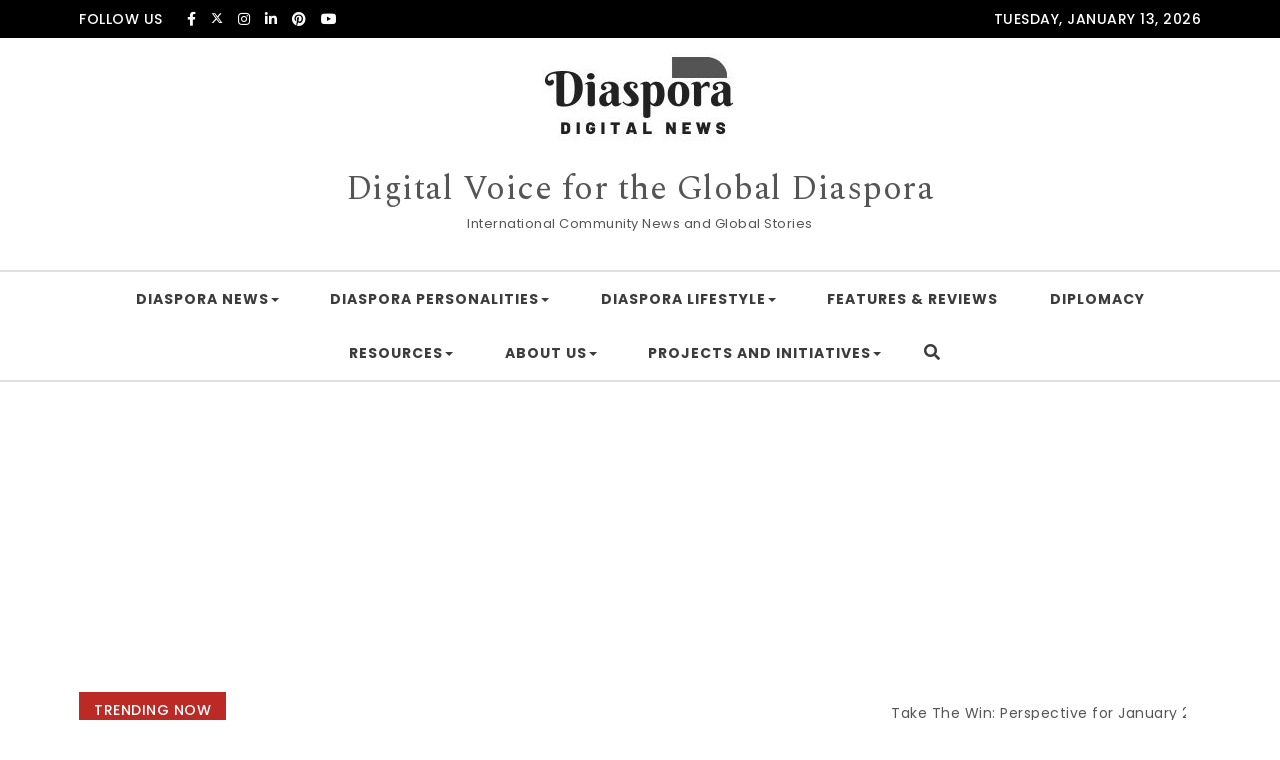

--- FILE ---
content_type: text/html; charset=UTF-8
request_url: https://diasporadigitalnews.com/tag/hospitality/
body_size: 21986
content:
<!DOCTYPE html>
<html lang="en">
<head>
<meta charset="UTF-8">
<meta name="viewport" content="width=device-width, initial-scale=1">
<link rel="profile" href="http://gmpg.org/xfn/11">
<meta name='robots' content='index, follow, max-image-preview:large, max-snippet:-1, max-video-preview:-1' />
	<style>img:is([sizes="auto" i], [sizes^="auto," i]) { contain-intrinsic-size: 3000px 1500px }</style>
	
	<!-- This site is optimized with the Yoast SEO plugin v26.7 - https://yoast.com/wordpress/plugins/seo/ -->
	<title>Hospitality Archives - Digital Voice for the Global Diaspora</title>
	<link rel="canonical" href="https://diasporadigitalnews.com/tag/hospitality/" />
	<meta property="og:locale" content="en_US" />
	<meta property="og:type" content="article" />
	<meta property="og:title" content="Hospitality Archives - Digital Voice for the Global Diaspora" />
	<meta property="og:url" content="https://diasporadigitalnews.com/tag/hospitality/" />
	<meta property="og:site_name" content="Digital Voice for the Global Diaspora" />
	<meta name="twitter:card" content="summary_large_image" />
	<meta name="twitter:site" content="@diaspora_news" />
	<script type="application/ld+json" class="yoast-schema-graph">{"@context":"https://schema.org","@graph":[{"@type":"CollectionPage","@id":"https://diasporadigitalnews.com/tag/hospitality/","url":"https://diasporadigitalnews.com/tag/hospitality/","name":"Hospitality Archives - Digital Voice for the Global Diaspora","isPartOf":{"@id":"https://diasporadigitalnews.com/#website"},"primaryImageOfPage":{"@id":"https://diasporadigitalnews.com/tag/hospitality/#primaryimage"},"image":{"@id":"https://diasporadigitalnews.com/tag/hospitality/#primaryimage"},"thumbnailUrl":"https://diasporadigitalnews.com/wp-content/uploads/2020/04/breakfast-801827_1280.jpg","breadcrumb":{"@id":"https://diasporadigitalnews.com/tag/hospitality/#breadcrumb"},"inLanguage":"en"},{"@type":"ImageObject","inLanguage":"en","@id":"https://diasporadigitalnews.com/tag/hospitality/#primaryimage","url":"https://diasporadigitalnews.com/wp-content/uploads/2020/04/breakfast-801827_1280.jpg","contentUrl":"https://diasporadigitalnews.com/wp-content/uploads/2020/04/breakfast-801827_1280.jpg","width":1280,"height":853},{"@type":"BreadcrumbList","@id":"https://diasporadigitalnews.com/tag/hospitality/#breadcrumb","itemListElement":[{"@type":"ListItem","position":1,"name":"Home","item":"https://diasporadigitalnews.com/"},{"@type":"ListItem","position":2,"name":"Hospitality"}]},{"@type":"WebSite","@id":"https://diasporadigitalnews.com/#website","url":"https://diasporadigitalnews.com/","name":"Digital Voice for the Global Diaspora","description":"International Community News and Global Stories","publisher":{"@id":"https://diasporadigitalnews.com/#organization"},"alternateName":"Diaspora Digital News","potentialAction":[{"@type":"SearchAction","target":{"@type":"EntryPoint","urlTemplate":"https://diasporadigitalnews.com/?s={search_term_string}"},"query-input":{"@type":"PropertyValueSpecification","valueRequired":true,"valueName":"search_term_string"}}],"inLanguage":"en"},{"@type":"Organization","@id":"https://diasporadigitalnews.com/#organization","name":"Digital Voice for the Global Diaspora","alternateName":"Diaspora Digital News","url":"https://diasporadigitalnews.com/","logo":{"@type":"ImageObject","inLanguage":"en","@id":"https://diasporadigitalnews.com/#/schema/logo/image/","url":"https://diasporadigitalnews.com/wp-content/uploads/2020/03/cropped-DDN-LOGO-SMALL1.jpg","contentUrl":"https://diasporadigitalnews.com/wp-content/uploads/2020/03/cropped-DDN-LOGO-SMALL1.jpg","width":213,"height":89,"caption":"Digital Voice for the Global Diaspora"},"image":{"@id":"https://diasporadigitalnews.com/#/schema/logo/image/"},"sameAs":["https://www.facebook.com/diasporadigitalnews","https://x.com/diaspora_news","https://www.instagram.com/diasporadigitalnews/","https://www.linkedin.com/company/diaspora-digital-news/","https://www.pinterest.com/diasporadigitalnews/","https://www.youtube.com/channel/UCWrldfCIlp6NCxPr1ZX7cRQ https://www.instagram.com/diasporadigitalnews/"]}]}</script>
	<!-- / Yoast SEO plugin. -->


<link rel='dns-prefetch' href='//fonts.googleapis.com' />
<link rel="alternate" type="application/rss+xml" title="Digital Voice for the Global Diaspora &raquo; Feed" href="https://diasporadigitalnews.com/feed/" />
<link rel="alternate" type="application/rss+xml" title="Digital Voice for the Global Diaspora &raquo; Comments Feed" href="https://diasporadigitalnews.com/comments/feed/" />
<link rel="alternate" type="application/rss+xml" title="Digital Voice for the Global Diaspora &raquo; Hospitality Tag Feed" href="https://diasporadigitalnews.com/tag/hospitality/feed/" />
		<!-- This site uses the Google Analytics by MonsterInsights plugin v9.11.1 - Using Analytics tracking - https://www.monsterinsights.com/ -->
							<script src="//www.googletagmanager.com/gtag/js?id=G-X3266J2DZT"  data-cfasync="false" data-wpfc-render="false" type="text/javascript" async></script>
			<script data-cfasync="false" data-wpfc-render="false" type="text/javascript">
				var mi_version = '9.11.1';
				var mi_track_user = true;
				var mi_no_track_reason = '';
								var MonsterInsightsDefaultLocations = {"page_location":"https:\/\/diasporadigitalnews.com\/tag\/hospitality\/","page_referrer":"https:\/\/diasporadigitalnews.com\/tag\/hospitality"};
								if ( typeof MonsterInsightsPrivacyGuardFilter === 'function' ) {
					var MonsterInsightsLocations = (typeof MonsterInsightsExcludeQuery === 'object') ? MonsterInsightsPrivacyGuardFilter( MonsterInsightsExcludeQuery ) : MonsterInsightsPrivacyGuardFilter( MonsterInsightsDefaultLocations );
				} else {
					var MonsterInsightsLocations = (typeof MonsterInsightsExcludeQuery === 'object') ? MonsterInsightsExcludeQuery : MonsterInsightsDefaultLocations;
				}

								var disableStrs = [
										'ga-disable-G-X3266J2DZT',
									];

				/* Function to detect opted out users */
				function __gtagTrackerIsOptedOut() {
					for (var index = 0; index < disableStrs.length; index++) {
						if (document.cookie.indexOf(disableStrs[index] + '=true') > -1) {
							return true;
						}
					}

					return false;
				}

				/* Disable tracking if the opt-out cookie exists. */
				if (__gtagTrackerIsOptedOut()) {
					for (var index = 0; index < disableStrs.length; index++) {
						window[disableStrs[index]] = true;
					}
				}

				/* Opt-out function */
				function __gtagTrackerOptout() {
					for (var index = 0; index < disableStrs.length; index++) {
						document.cookie = disableStrs[index] + '=true; expires=Thu, 31 Dec 2099 23:59:59 UTC; path=/';
						window[disableStrs[index]] = true;
					}
				}

				if ('undefined' === typeof gaOptout) {
					function gaOptout() {
						__gtagTrackerOptout();
					}
				}
								window.dataLayer = window.dataLayer || [];

				window.MonsterInsightsDualTracker = {
					helpers: {},
					trackers: {},
				};
				if (mi_track_user) {
					function __gtagDataLayer() {
						dataLayer.push(arguments);
					}

					function __gtagTracker(type, name, parameters) {
						if (!parameters) {
							parameters = {};
						}

						if (parameters.send_to) {
							__gtagDataLayer.apply(null, arguments);
							return;
						}

						if (type === 'event') {
														parameters.send_to = monsterinsights_frontend.v4_id;
							var hookName = name;
							if (typeof parameters['event_category'] !== 'undefined') {
								hookName = parameters['event_category'] + ':' + name;
							}

							if (typeof MonsterInsightsDualTracker.trackers[hookName] !== 'undefined') {
								MonsterInsightsDualTracker.trackers[hookName](parameters);
							} else {
								__gtagDataLayer('event', name, parameters);
							}
							
						} else {
							__gtagDataLayer.apply(null, arguments);
						}
					}

					__gtagTracker('js', new Date());
					__gtagTracker('set', {
						'developer_id.dZGIzZG': true,
											});
					if ( MonsterInsightsLocations.page_location ) {
						__gtagTracker('set', MonsterInsightsLocations);
					}
										__gtagTracker('config', 'G-X3266J2DZT', {"forceSSL":"true","link_attribution":"true"} );
										window.gtag = __gtagTracker;										(function () {
						/* https://developers.google.com/analytics/devguides/collection/analyticsjs/ */
						/* ga and __gaTracker compatibility shim. */
						var noopfn = function () {
							return null;
						};
						var newtracker = function () {
							return new Tracker();
						};
						var Tracker = function () {
							return null;
						};
						var p = Tracker.prototype;
						p.get = noopfn;
						p.set = noopfn;
						p.send = function () {
							var args = Array.prototype.slice.call(arguments);
							args.unshift('send');
							__gaTracker.apply(null, args);
						};
						var __gaTracker = function () {
							var len = arguments.length;
							if (len === 0) {
								return;
							}
							var f = arguments[len - 1];
							if (typeof f !== 'object' || f === null || typeof f.hitCallback !== 'function') {
								if ('send' === arguments[0]) {
									var hitConverted, hitObject = false, action;
									if ('event' === arguments[1]) {
										if ('undefined' !== typeof arguments[3]) {
											hitObject = {
												'eventAction': arguments[3],
												'eventCategory': arguments[2],
												'eventLabel': arguments[4],
												'value': arguments[5] ? arguments[5] : 1,
											}
										}
									}
									if ('pageview' === arguments[1]) {
										if ('undefined' !== typeof arguments[2]) {
											hitObject = {
												'eventAction': 'page_view',
												'page_path': arguments[2],
											}
										}
									}
									if (typeof arguments[2] === 'object') {
										hitObject = arguments[2];
									}
									if (typeof arguments[5] === 'object') {
										Object.assign(hitObject, arguments[5]);
									}
									if ('undefined' !== typeof arguments[1].hitType) {
										hitObject = arguments[1];
										if ('pageview' === hitObject.hitType) {
											hitObject.eventAction = 'page_view';
										}
									}
									if (hitObject) {
										action = 'timing' === arguments[1].hitType ? 'timing_complete' : hitObject.eventAction;
										hitConverted = mapArgs(hitObject);
										__gtagTracker('event', action, hitConverted);
									}
								}
								return;
							}

							function mapArgs(args) {
								var arg, hit = {};
								var gaMap = {
									'eventCategory': 'event_category',
									'eventAction': 'event_action',
									'eventLabel': 'event_label',
									'eventValue': 'event_value',
									'nonInteraction': 'non_interaction',
									'timingCategory': 'event_category',
									'timingVar': 'name',
									'timingValue': 'value',
									'timingLabel': 'event_label',
									'page': 'page_path',
									'location': 'page_location',
									'title': 'page_title',
									'referrer' : 'page_referrer',
								};
								for (arg in args) {
																		if (!(!args.hasOwnProperty(arg) || !gaMap.hasOwnProperty(arg))) {
										hit[gaMap[arg]] = args[arg];
									} else {
										hit[arg] = args[arg];
									}
								}
								return hit;
							}

							try {
								f.hitCallback();
							} catch (ex) {
							}
						};
						__gaTracker.create = newtracker;
						__gaTracker.getByName = newtracker;
						__gaTracker.getAll = function () {
							return [];
						};
						__gaTracker.remove = noopfn;
						__gaTracker.loaded = true;
						window['__gaTracker'] = __gaTracker;
					})();
									} else {
										console.log("");
					(function () {
						function __gtagTracker() {
							return null;
						}

						window['__gtagTracker'] = __gtagTracker;
						window['gtag'] = __gtagTracker;
					})();
									}
			</script>
							<!-- / Google Analytics by MonsterInsights -->
		<script type="text/javascript">
/* <![CDATA[ */
window._wpemojiSettings = {"baseUrl":"https:\/\/s.w.org\/images\/core\/emoji\/16.0.1\/72x72\/","ext":".png","svgUrl":"https:\/\/s.w.org\/images\/core\/emoji\/16.0.1\/svg\/","svgExt":".svg","source":{"concatemoji":"https:\/\/diasporadigitalnews.com\/wp-includes\/js\/wp-emoji-release.min.js?ver=6.8.3"}};
/*! This file is auto-generated */
!function(s,n){var o,i,e;function c(e){try{var t={supportTests:e,timestamp:(new Date).valueOf()};sessionStorage.setItem(o,JSON.stringify(t))}catch(e){}}function p(e,t,n){e.clearRect(0,0,e.canvas.width,e.canvas.height),e.fillText(t,0,0);var t=new Uint32Array(e.getImageData(0,0,e.canvas.width,e.canvas.height).data),a=(e.clearRect(0,0,e.canvas.width,e.canvas.height),e.fillText(n,0,0),new Uint32Array(e.getImageData(0,0,e.canvas.width,e.canvas.height).data));return t.every(function(e,t){return e===a[t]})}function u(e,t){e.clearRect(0,0,e.canvas.width,e.canvas.height),e.fillText(t,0,0);for(var n=e.getImageData(16,16,1,1),a=0;a<n.data.length;a++)if(0!==n.data[a])return!1;return!0}function f(e,t,n,a){switch(t){case"flag":return n(e,"\ud83c\udff3\ufe0f\u200d\u26a7\ufe0f","\ud83c\udff3\ufe0f\u200b\u26a7\ufe0f")?!1:!n(e,"\ud83c\udde8\ud83c\uddf6","\ud83c\udde8\u200b\ud83c\uddf6")&&!n(e,"\ud83c\udff4\udb40\udc67\udb40\udc62\udb40\udc65\udb40\udc6e\udb40\udc67\udb40\udc7f","\ud83c\udff4\u200b\udb40\udc67\u200b\udb40\udc62\u200b\udb40\udc65\u200b\udb40\udc6e\u200b\udb40\udc67\u200b\udb40\udc7f");case"emoji":return!a(e,"\ud83e\udedf")}return!1}function g(e,t,n,a){var r="undefined"!=typeof WorkerGlobalScope&&self instanceof WorkerGlobalScope?new OffscreenCanvas(300,150):s.createElement("canvas"),o=r.getContext("2d",{willReadFrequently:!0}),i=(o.textBaseline="top",o.font="600 32px Arial",{});return e.forEach(function(e){i[e]=t(o,e,n,a)}),i}function t(e){var t=s.createElement("script");t.src=e,t.defer=!0,s.head.appendChild(t)}"undefined"!=typeof Promise&&(o="wpEmojiSettingsSupports",i=["flag","emoji"],n.supports={everything:!0,everythingExceptFlag:!0},e=new Promise(function(e){s.addEventListener("DOMContentLoaded",e,{once:!0})}),new Promise(function(t){var n=function(){try{var e=JSON.parse(sessionStorage.getItem(o));if("object"==typeof e&&"number"==typeof e.timestamp&&(new Date).valueOf()<e.timestamp+604800&&"object"==typeof e.supportTests)return e.supportTests}catch(e){}return null}();if(!n){if("undefined"!=typeof Worker&&"undefined"!=typeof OffscreenCanvas&&"undefined"!=typeof URL&&URL.createObjectURL&&"undefined"!=typeof Blob)try{var e="postMessage("+g.toString()+"("+[JSON.stringify(i),f.toString(),p.toString(),u.toString()].join(",")+"));",a=new Blob([e],{type:"text/javascript"}),r=new Worker(URL.createObjectURL(a),{name:"wpTestEmojiSupports"});return void(r.onmessage=function(e){c(n=e.data),r.terminate(),t(n)})}catch(e){}c(n=g(i,f,p,u))}t(n)}).then(function(e){for(var t in e)n.supports[t]=e[t],n.supports.everything=n.supports.everything&&n.supports[t],"flag"!==t&&(n.supports.everythingExceptFlag=n.supports.everythingExceptFlag&&n.supports[t]);n.supports.everythingExceptFlag=n.supports.everythingExceptFlag&&!n.supports.flag,n.DOMReady=!1,n.readyCallback=function(){n.DOMReady=!0}}).then(function(){return e}).then(function(){var e;n.supports.everything||(n.readyCallback(),(e=n.source||{}).concatemoji?t(e.concatemoji):e.wpemoji&&e.twemoji&&(t(e.twemoji),t(e.wpemoji)))}))}((window,document),window._wpemojiSettings);
/* ]]> */
</script>

<style id='wp-emoji-styles-inline-css' type='text/css'>

	img.wp-smiley, img.emoji {
		display: inline !important;
		border: none !important;
		box-shadow: none !important;
		height: 1em !important;
		width: 1em !important;
		margin: 0 0.07em !important;
		vertical-align: -0.1em !important;
		background: none !important;
		padding: 0 !important;
	}
</style>
<link rel='stylesheet' id='wp-block-library-css' href='https://diasporadigitalnews.com/wp-includes/css/dist/block-library/style.min.css?ver=6.8.3' type='text/css' media='all' />
<style id='classic-theme-styles-inline-css' type='text/css'>
/*! This file is auto-generated */
.wp-block-button__link{color:#fff;background-color:#32373c;border-radius:9999px;box-shadow:none;text-decoration:none;padding:calc(.667em + 2px) calc(1.333em + 2px);font-size:1.125em}.wp-block-file__button{background:#32373c;color:#fff;text-decoration:none}
</style>
<style id='auto-amazon-links-unit-style-inline-css' type='text/css'>
.aal-gutenberg-preview{max-height:400px;overflow:auto}

</style>
<link rel='stylesheet' id='coblocks-frontend-css' href='https://diasporadigitalnews.com/wp-content/plugins/coblocks/dist/style-coblocks-1.css?ver=3.1.16' type='text/css' media='all' />
<link rel='stylesheet' id='coblocks-extensions-css' href='https://diasporadigitalnews.com/wp-content/plugins/coblocks/dist/style-coblocks-extensions.css?ver=3.1.16' type='text/css' media='all' />
<link rel='stylesheet' id='coblocks-animation-css' href='https://diasporadigitalnews.com/wp-content/plugins/coblocks/dist/style-coblocks-animation.css?ver=2677611078ee87eb3b1c' type='text/css' media='all' />
<link rel='stylesheet' id='font-awesome-css' href='https://diasporadigitalnews.com/wp-content/plugins/elementor/assets/lib/font-awesome/css/font-awesome.min.css?ver=4.7.0' type='text/css' media='all' />
<style id='global-styles-inline-css' type='text/css'>
:root{--wp--preset--aspect-ratio--square: 1;--wp--preset--aspect-ratio--4-3: 4/3;--wp--preset--aspect-ratio--3-4: 3/4;--wp--preset--aspect-ratio--3-2: 3/2;--wp--preset--aspect-ratio--2-3: 2/3;--wp--preset--aspect-ratio--16-9: 16/9;--wp--preset--aspect-ratio--9-16: 9/16;--wp--preset--color--black: #000000;--wp--preset--color--cyan-bluish-gray: #abb8c3;--wp--preset--color--white: #ffffff;--wp--preset--color--pale-pink: #f78da7;--wp--preset--color--vivid-red: #cf2e2e;--wp--preset--color--luminous-vivid-orange: #ff6900;--wp--preset--color--luminous-vivid-amber: #fcb900;--wp--preset--color--light-green-cyan: #7bdcb5;--wp--preset--color--vivid-green-cyan: #00d084;--wp--preset--color--pale-cyan-blue: #8ed1fc;--wp--preset--color--vivid-cyan-blue: #0693e3;--wp--preset--color--vivid-purple: #9b51e0;--wp--preset--gradient--vivid-cyan-blue-to-vivid-purple: linear-gradient(135deg,rgba(6,147,227,1) 0%,rgb(155,81,224) 100%);--wp--preset--gradient--light-green-cyan-to-vivid-green-cyan: linear-gradient(135deg,rgb(122,220,180) 0%,rgb(0,208,130) 100%);--wp--preset--gradient--luminous-vivid-amber-to-luminous-vivid-orange: linear-gradient(135deg,rgba(252,185,0,1) 0%,rgba(255,105,0,1) 100%);--wp--preset--gradient--luminous-vivid-orange-to-vivid-red: linear-gradient(135deg,rgba(255,105,0,1) 0%,rgb(207,46,46) 100%);--wp--preset--gradient--very-light-gray-to-cyan-bluish-gray: linear-gradient(135deg,rgb(238,238,238) 0%,rgb(169,184,195) 100%);--wp--preset--gradient--cool-to-warm-spectrum: linear-gradient(135deg,rgb(74,234,220) 0%,rgb(151,120,209) 20%,rgb(207,42,186) 40%,rgb(238,44,130) 60%,rgb(251,105,98) 80%,rgb(254,248,76) 100%);--wp--preset--gradient--blush-light-purple: linear-gradient(135deg,rgb(255,206,236) 0%,rgb(152,150,240) 100%);--wp--preset--gradient--blush-bordeaux: linear-gradient(135deg,rgb(254,205,165) 0%,rgb(254,45,45) 50%,rgb(107,0,62) 100%);--wp--preset--gradient--luminous-dusk: linear-gradient(135deg,rgb(255,203,112) 0%,rgb(199,81,192) 50%,rgb(65,88,208) 100%);--wp--preset--gradient--pale-ocean: linear-gradient(135deg,rgb(255,245,203) 0%,rgb(182,227,212) 50%,rgb(51,167,181) 100%);--wp--preset--gradient--electric-grass: linear-gradient(135deg,rgb(202,248,128) 0%,rgb(113,206,126) 100%);--wp--preset--gradient--midnight: linear-gradient(135deg,rgb(2,3,129) 0%,rgb(40,116,252) 100%);--wp--preset--font-size--small: 13px;--wp--preset--font-size--medium: 20px;--wp--preset--font-size--large: 36px;--wp--preset--font-size--x-large: 42px;--wp--preset--spacing--20: 0.44rem;--wp--preset--spacing--30: 0.67rem;--wp--preset--spacing--40: 1rem;--wp--preset--spacing--50: 1.5rem;--wp--preset--spacing--60: 2.25rem;--wp--preset--spacing--70: 3.38rem;--wp--preset--spacing--80: 5.06rem;--wp--preset--shadow--natural: 6px 6px 9px rgba(0, 0, 0, 0.2);--wp--preset--shadow--deep: 12px 12px 50px rgba(0, 0, 0, 0.4);--wp--preset--shadow--sharp: 6px 6px 0px rgba(0, 0, 0, 0.2);--wp--preset--shadow--outlined: 6px 6px 0px -3px rgba(255, 255, 255, 1), 6px 6px rgba(0, 0, 0, 1);--wp--preset--shadow--crisp: 6px 6px 0px rgba(0, 0, 0, 1);}:where(.is-layout-flex){gap: 0.5em;}:where(.is-layout-grid){gap: 0.5em;}body .is-layout-flex{display: flex;}.is-layout-flex{flex-wrap: wrap;align-items: center;}.is-layout-flex > :is(*, div){margin: 0;}body .is-layout-grid{display: grid;}.is-layout-grid > :is(*, div){margin: 0;}:where(.wp-block-columns.is-layout-flex){gap: 2em;}:where(.wp-block-columns.is-layout-grid){gap: 2em;}:where(.wp-block-post-template.is-layout-flex){gap: 1.25em;}:where(.wp-block-post-template.is-layout-grid){gap: 1.25em;}.has-black-color{color: var(--wp--preset--color--black) !important;}.has-cyan-bluish-gray-color{color: var(--wp--preset--color--cyan-bluish-gray) !important;}.has-white-color{color: var(--wp--preset--color--white) !important;}.has-pale-pink-color{color: var(--wp--preset--color--pale-pink) !important;}.has-vivid-red-color{color: var(--wp--preset--color--vivid-red) !important;}.has-luminous-vivid-orange-color{color: var(--wp--preset--color--luminous-vivid-orange) !important;}.has-luminous-vivid-amber-color{color: var(--wp--preset--color--luminous-vivid-amber) !important;}.has-light-green-cyan-color{color: var(--wp--preset--color--light-green-cyan) !important;}.has-vivid-green-cyan-color{color: var(--wp--preset--color--vivid-green-cyan) !important;}.has-pale-cyan-blue-color{color: var(--wp--preset--color--pale-cyan-blue) !important;}.has-vivid-cyan-blue-color{color: var(--wp--preset--color--vivid-cyan-blue) !important;}.has-vivid-purple-color{color: var(--wp--preset--color--vivid-purple) !important;}.has-black-background-color{background-color: var(--wp--preset--color--black) !important;}.has-cyan-bluish-gray-background-color{background-color: var(--wp--preset--color--cyan-bluish-gray) !important;}.has-white-background-color{background-color: var(--wp--preset--color--white) !important;}.has-pale-pink-background-color{background-color: var(--wp--preset--color--pale-pink) !important;}.has-vivid-red-background-color{background-color: var(--wp--preset--color--vivid-red) !important;}.has-luminous-vivid-orange-background-color{background-color: var(--wp--preset--color--luminous-vivid-orange) !important;}.has-luminous-vivid-amber-background-color{background-color: var(--wp--preset--color--luminous-vivid-amber) !important;}.has-light-green-cyan-background-color{background-color: var(--wp--preset--color--light-green-cyan) !important;}.has-vivid-green-cyan-background-color{background-color: var(--wp--preset--color--vivid-green-cyan) !important;}.has-pale-cyan-blue-background-color{background-color: var(--wp--preset--color--pale-cyan-blue) !important;}.has-vivid-cyan-blue-background-color{background-color: var(--wp--preset--color--vivid-cyan-blue) !important;}.has-vivid-purple-background-color{background-color: var(--wp--preset--color--vivid-purple) !important;}.has-black-border-color{border-color: var(--wp--preset--color--black) !important;}.has-cyan-bluish-gray-border-color{border-color: var(--wp--preset--color--cyan-bluish-gray) !important;}.has-white-border-color{border-color: var(--wp--preset--color--white) !important;}.has-pale-pink-border-color{border-color: var(--wp--preset--color--pale-pink) !important;}.has-vivid-red-border-color{border-color: var(--wp--preset--color--vivid-red) !important;}.has-luminous-vivid-orange-border-color{border-color: var(--wp--preset--color--luminous-vivid-orange) !important;}.has-luminous-vivid-amber-border-color{border-color: var(--wp--preset--color--luminous-vivid-amber) !important;}.has-light-green-cyan-border-color{border-color: var(--wp--preset--color--light-green-cyan) !important;}.has-vivid-green-cyan-border-color{border-color: var(--wp--preset--color--vivid-green-cyan) !important;}.has-pale-cyan-blue-border-color{border-color: var(--wp--preset--color--pale-cyan-blue) !important;}.has-vivid-cyan-blue-border-color{border-color: var(--wp--preset--color--vivid-cyan-blue) !important;}.has-vivid-purple-border-color{border-color: var(--wp--preset--color--vivid-purple) !important;}.has-vivid-cyan-blue-to-vivid-purple-gradient-background{background: var(--wp--preset--gradient--vivid-cyan-blue-to-vivid-purple) !important;}.has-light-green-cyan-to-vivid-green-cyan-gradient-background{background: var(--wp--preset--gradient--light-green-cyan-to-vivid-green-cyan) !important;}.has-luminous-vivid-amber-to-luminous-vivid-orange-gradient-background{background: var(--wp--preset--gradient--luminous-vivid-amber-to-luminous-vivid-orange) !important;}.has-luminous-vivid-orange-to-vivid-red-gradient-background{background: var(--wp--preset--gradient--luminous-vivid-orange-to-vivid-red) !important;}.has-very-light-gray-to-cyan-bluish-gray-gradient-background{background: var(--wp--preset--gradient--very-light-gray-to-cyan-bluish-gray) !important;}.has-cool-to-warm-spectrum-gradient-background{background: var(--wp--preset--gradient--cool-to-warm-spectrum) !important;}.has-blush-light-purple-gradient-background{background: var(--wp--preset--gradient--blush-light-purple) !important;}.has-blush-bordeaux-gradient-background{background: var(--wp--preset--gradient--blush-bordeaux) !important;}.has-luminous-dusk-gradient-background{background: var(--wp--preset--gradient--luminous-dusk) !important;}.has-pale-ocean-gradient-background{background: var(--wp--preset--gradient--pale-ocean) !important;}.has-electric-grass-gradient-background{background: var(--wp--preset--gradient--electric-grass) !important;}.has-midnight-gradient-background{background: var(--wp--preset--gradient--midnight) !important;}.has-small-font-size{font-size: var(--wp--preset--font-size--small) !important;}.has-medium-font-size{font-size: var(--wp--preset--font-size--medium) !important;}.has-large-font-size{font-size: var(--wp--preset--font-size--large) !important;}.has-x-large-font-size{font-size: var(--wp--preset--font-size--x-large) !important;}
:where(.wp-block-post-template.is-layout-flex){gap: 1.25em;}:where(.wp-block-post-template.is-layout-grid){gap: 1.25em;}
:where(.wp-block-columns.is-layout-flex){gap: 2em;}:where(.wp-block-columns.is-layout-grid){gap: 2em;}
:root :where(.wp-block-pullquote){font-size: 1.5em;line-height: 1.6;}
</style>
<link rel='stylesheet' id='amazon-auto-links-_common-css' href='https://diasporadigitalnews.com/wp-content/plugins/amazon-auto-links/template/_common/style.min.css?ver=5.4.3' type='text/css' media='all' />
<link rel='stylesheet' id='amazon-auto-links-list-css' href='https://diasporadigitalnews.com/wp-content/plugins/amazon-auto-links/template/list/style.min.css?ver=1.4.1' type='text/css' media='all' />
<link rel='stylesheet' id='wp-components-css' href='https://diasporadigitalnews.com/wp-includes/css/dist/components/style.min.css?ver=6.8.3' type='text/css' media='all' />
<link rel='stylesheet' id='godaddy-styles-css' href='https://diasporadigitalnews.com/wp-content/plugins/coblocks/includes/Dependencies/GoDaddy/Styles/build/latest.css?ver=2.0.2' type='text/css' media='all' />
<link rel='stylesheet' id='bootstrap-css' href='https://diasporadigitalnews.com/wp-content/themes/purea-magazine/css/bootstrap.css?ver=3.3.7' type='text/css' media='all' />
<link rel='stylesheet' id='purea-magazine-style-css' href='https://diasporadigitalnews.com/wp-content/themes/purea-magazine/style.css?ver=1.5.0' type='text/css' media='all' />
<link rel='stylesheet' id='purea-magazine-blocks-frontend-css' href='https://diasporadigitalnews.com/wp-content/themes/purea-magazine/css/blocks-frontend.css?ver=1.5.0' type='text/css' media='all' />
<link rel='stylesheet' id='fontawesome-css' href='https://diasporadigitalnews.com/wp-content/themes/purea-magazine/css/fontawesome.css?ver=5.10.1' type='text/css' media='all' />
<link rel='stylesheet' id='m-customscrollbar-css' href='https://diasporadigitalnews.com/wp-content/themes/purea-magazine/css/jquery.mCustomScrollbar.css?ver=3.1.5' type='text/css' media='all' />
<link rel='stylesheet' id='animate-css' href='https://diasporadigitalnews.com/wp-content/themes/purea-magazine/css/animate.css?ver=3.7.2' type='text/css' media='all' />
<link rel='stylesheet' id='poppins-google-font-css' href='https://fonts.googleapis.com/css?family=Poppins%3A300%2C400%2C500%2C700&#038;display=swap&#038;ver=1.0' type='text/css' media='all' />
<link rel='stylesheet' id='spectral-google-font-css' href='https://fonts.googleapis.com/css?family=Spectral%3A400%2C700&#038;display=swap&#038;ver=1.0' type='text/css' media='all' />
<link rel='stylesheet' id='wpcw-css' href='https://diasporadigitalnews.com/wp-content/plugins/contact-widgets/assets/css/style.min.css?ver=1.0.1' type='text/css' media='all' />
<link rel='stylesheet' id='dashicons-css' href='https://diasporadigitalnews.com/wp-includes/css/dashicons.min.css?ver=6.8.3' type='text/css' media='all' />
<link rel='stylesheet' id='wp-pointer-css' href='https://diasporadigitalnews.com/wp-includes/css/wp-pointer.min.css?ver=6.8.3' type='text/css' media='all' />
<script type="text/javascript" src="https://diasporadigitalnews.com/wp-includes/js/jquery/jquery.min.js?ver=3.7.1" id="jquery-core-js"></script>
<script type="text/javascript" src="https://diasporadigitalnews.com/wp-includes/js/jquery/jquery-migrate.min.js?ver=3.4.1" id="jquery-migrate-js"></script>
<script type="text/javascript" src="https://diasporadigitalnews.com/wp-content/plugins/google-analytics-for-wordpress/assets/js/frontend-gtag.min.js?ver=9.11.1" id="monsterinsights-frontend-script-js" async="async" data-wp-strategy="async"></script>
<script data-cfasync="false" data-wpfc-render="false" type="text/javascript" id='monsterinsights-frontend-script-js-extra'>/* <![CDATA[ */
var monsterinsights_frontend = {"js_events_tracking":"true","download_extensions":"doc,pdf,ppt,zip,xls,docx,pptx,xlsx","inbound_paths":"[{\"path\":\"\\\/go\\\/\",\"label\":\"affiliate\"},{\"path\":\"\\\/recommend\\\/\",\"label\":\"affiliate\"}]","home_url":"https:\/\/diasporadigitalnews.com","hash_tracking":"false","v4_id":"G-X3266J2DZT"};/* ]]> */
</script>
<script type="text/javascript" id="email-download-link-js-extra">
/* <![CDATA[ */
var ed_data = {"messages":{"ed_required_field":"Please fill in the required field.","ed_invalid_name":"Name seems invalid.","ed_invalid_email":"Email address seems invalid.","ed_unexpected_error":"Oops.. Unexpected error occurred.","ed_sent_successfull":"Download link sent successfully to your email address.","ed_select_downloads":"Please select your downloads.","ed_invalid_captcha":"Robot verification failed, please try again.","ed_toofast_message":"You are trying to submit too fast. try again in 1 minute.","ed_blocked_message1":"Your submission is not accepted due to security reason. Please contact admin.","ed_blocked_message2":"Entered name or email contains a word that is not allowed. Please contact admin."},"ed_ajax_url":"https:\/\/diasporadigitalnews.com\/wp-admin\/admin-ajax.php"};
/* ]]> */
</script>
<script type="text/javascript" src="https://diasporadigitalnews.com/wp-content/plugins/email-download-link/inc/email-download-link.js?ver=2.2" id="email-download-link-js"></script>
<!--[if lt IE 9]>
<script type="text/javascript" src="https://diasporadigitalnews.com/wp-content/themes/purea-magazine/js/html5shiv.js?ver=3.7.3" id="html5shiv-js"></script>
<![endif]-->
<!--[if lt IE 9]>
<script type="text/javascript" src="https://diasporadigitalnews.com/wp-content/themes/purea-magazine/js/respond.js?ver=6.8.3" id="respond-js"></script>
<![endif]-->
<link rel="https://api.w.org/" href="https://diasporadigitalnews.com/wp-json/" /><link rel="alternate" title="JSON" type="application/json" href="https://diasporadigitalnews.com/wp-json/wp/v2/tags/102" /><link rel="EditURI" type="application/rsd+xml" title="RSD" href="https://diasporadigitalnews.com/xmlrpc.php?rsd" />
<meta name="generator" content="WordPress 6.8.3" />
<style>.ed_form_message.success { color: #008000; }.ed_form_message.error { color: #ff0000; }.ed_form_message.boterror { color: #ff0000; }</style><script>readMoreArgs = []</script><script type="text/javascript">
				EXPM_VERSION=3.55;EXPM_AJAX_URL='https://diasporadigitalnews.com/wp-admin/admin-ajax.php';
			function yrmAddEvent(element, eventName, fn) {
				if (element.addEventListener)
					element.addEventListener(eventName, fn, false);
				else if (element.attachEvent)
					element.attachEvent('on' + eventName, fn);
			}
			</script><style type='text/css' id='amazon-auto-links-button-css' data-version='5.4.3'>.amazon-auto-links-button.amazon-auto-links-button-default { background-image: -webkit-linear-gradient(top, #4997e5, #3f89ba);background-image: -moz-linear-gradient(top, #4997e5, #3f89ba);background-image: -ms-linear-gradient(top, #4997e5, #3f89ba);background-image: -o-linear-gradient(top, #4997e5, #3f89ba);background-image: linear-gradient(to bottom, #4997e5, #3f89ba);-webkit-border-radius: 4px;-moz-border-radius: 4px;border-radius: 4px;margin-left: auto;margin-right: auto;text-align: center;white-space: nowrap;color: #ffffff;font-size: 13px;text-shadow: 0 0 transparent;width: 100px;padding: 7px 8px 8px 8px;background: #3498db;border: solid #6891a5 1px;text-decoration: none;}.amazon-auto-links-button.amazon-auto-links-button-default:hover {background: #3cb0fd;background-image: -webkit-linear-gradient(top, #3cb0fd, #3498db);background-image: -moz-linear-gradient(top, #3cb0fd, #3498db);background-image: -ms-linear-gradient(top, #3cb0fd, #3498db);background-image: -o-linear-gradient(top, #3cb0fd, #3498db);background-image: linear-gradient(to bottom, #3cb0fd, #3498db);text-decoration: none;}.amazon-auto-links-button.amazon-auto-links-button-default > a {color: inherit; border-bottom: none;text-decoration: none; }.amazon-auto-links-button.amazon-auto-links-button-default > a:hover {color: inherit;}.amazon-auto-links-button > a, .amazon-auto-links-button > a:hover {-webkit-box-shadow: none;box-shadow: none;color: inherit;}div.amazon-auto-links-button {line-height: 1.3; }button.amazon-auto-links-button {white-space: nowrap;}.amazon-auto-links-button-link {text-decoration: none;}.amazon-auto-links-button.amazon-auto-links-button-1114 {background: #4997e5;background-image: -webkit-linear-gradient(top, #4997e5, #3f89ba);background-image: -moz-linear-gradient(top, #4997e5, #3f89ba);background-image: -ms-linear-gradient(top, #4997e5, #3f89ba);background-image: -o-linear-gradient(top, #4997e5, #3f89ba);background-image: linear-gradient(to bottom, #4997e5, #3f89ba);-webkit-border-radius: 4px;-moz-border-radius: 4px;border-radius: 4px;margin-left: auto;margin-right: auto;text-align: center;white-space: nowrap;color: #ffffff;font-size: 13px;text-shadow-color: transparent;width: 100px;box-shadow-color: #666666;padding: 7px 8px 8px 8px;background: #3498db;border: solid #6891a5 1px;text-decoration: none;}.amazon-auto-links-button.amazon-auto-links-button-1114:hover {background: #3cb0fd;background-image: -webkit-linear-gradient(top, #3cb0fd, #3498db);background-image: -moz-linear-gradient(top, #3cb0fd, #3498db);background-image: -ms-linear-gradient(top, #3cb0fd, #3498db);background-image: -o-linear-gradient(top, #3cb0fd, #3498db);background-image: linear-gradient(to bottom, #3cb0fd, #3498db);text-decoration: none;}.amazon-auto-links-button.amazon-auto-links-button-1114 > a {color: inherit; border-bottom: none;text-decoration: none; }.amazon-auto-links-button.amazon-auto-links-button-1114 > a:hover {color: inherit;}</style>  		<style type="text/css" id="purea-magazine-dynamic-style">
    		 a{color:#555;text-decoration:none;transition:all 0.3s ease-in-out}a:hover,a:focus{color:#bc2a26;text-decoration:none;transition:all 0.3s ease-in-out}h1,h2,h3,h4,h5,h6{color:#000}.pagination .nav-links .current{background:#bc2a26 !important}.top-menu .navigation > li > a:hover{color:#bc2a26}form.wpcf7-form input, form.wpcf7-form textarea, form.wpcf7-form radio, form.wpcf7-form checkbox{border:1px solid #d0d0d0;color:#555}form.wpcf7-form input::placeholder, form.wpcf7-form textarea::placeholder{color:#555}form.wpcf7-form input[type="submit"]{color:#fff}form.wpcf7-form label{color:#555}button.navbar-toggle, button.navbar-toggle:hover{background:none !important;box-shadow:none}.menu-social li a{color:#555}.menu-social li a:hover{color:#bc2a26}aside h4.widget-title:hover{color:inherit}.trending-news-content a, .single h1.entry-title a, .cat-item a, .latest-posts-area-content a{color:#555;transition:all 0.3s ease-in-out}.cat-item a:hover, .latest-posts-area-content a:hover, .layout-1-area-content .title h3 a:hover{color:#bc2a26;transition:all 0.3s ease-in-out}.blog.single-no-sidebar article{width:49%}.trending-content-marq{width:100%}.trending-content{width:calc(100% - 200px)}.trending-content.full-width-trending-slider{width:100%}.single .title, .single .content, .single #comments{width:65%;margin:0 auto}.no-sidebar .container{width:90%;margin:0 auto}@media only screen and (max-width:767px){.trending-news-content .title-wrapper.slide{z-index:11;max-width:100%;width:100%;position:relative;text-align:center;display:block}.trending-content{width:100%}}.trending-news{padding-top:10px;padding-bottom:0}@media only screen and (max-width:480px){.trending-news-content .title-wrapper{margin-top:10px}}.home.elementor-page.no-sidebar .container{width:90%;margin:0 auto}.home.elementor-page.no-sidebar .elementor-section.elementor-section-boxed>.elementor-container{width:90% !important;max-width:90% !important}.highlight-area-wrapper .col-md-3{padding-left:5px;padding-right:5px}.highlight-area-content .content-wrapper{position:relative;height:400px;padding:0}.highlight-area-content .content-wrapper .content-inner{position:absolute;top:50%;left:50%;width:100%;transform:translate(-50%, -50%)}.highlight-area-content .content-wrapper .content{padding:0 20px}  		</style>
	 
        <link rel="dns-prefetch" href="https://fonts.gstatic.com"> 
        <link rel="preconnect" href="https://fonts.gstatic.com" crossorigin="anonymous">
    <meta name="generator" content="Elementor 3.34.1; features: additional_custom_breakpoints; settings: css_print_method-external, google_font-enabled, font_display-auto">
			<style>
				.e-con.e-parent:nth-of-type(n+4):not(.e-lazyloaded):not(.e-no-lazyload),
				.e-con.e-parent:nth-of-type(n+4):not(.e-lazyloaded):not(.e-no-lazyload) * {
					background-image: none !important;
				}
				@media screen and (max-height: 1024px) {
					.e-con.e-parent:nth-of-type(n+3):not(.e-lazyloaded):not(.e-no-lazyload),
					.e-con.e-parent:nth-of-type(n+3):not(.e-lazyloaded):not(.e-no-lazyload) * {
						background-image: none !important;
					}
				}
				@media screen and (max-height: 640px) {
					.e-con.e-parent:nth-of-type(n+2):not(.e-lazyloaded):not(.e-no-lazyload),
					.e-con.e-parent:nth-of-type(n+2):not(.e-lazyloaded):not(.e-no-lazyload) * {
						background-image: none !important;
					}
				}
			</style>
			<link rel="icon" href="https://diasporadigitalnews.com/wp-content/uploads/2020/04/cropped-1-32x32.png" sizes="32x32" />
<link rel="icon" href="https://diasporadigitalnews.com/wp-content/uploads/2020/04/cropped-1-192x192.png" sizes="192x192" />
<link rel="apple-touch-icon" href="https://diasporadigitalnews.com/wp-content/uploads/2020/04/cropped-1-180x180.png" />
<meta name="msapplication-TileImage" content="https://diasporadigitalnews.com/wp-content/uploads/2020/04/cropped-1-270x270.png" />
</head>

<body class="archive tag tag-hospitality tag-102 wp-custom-logo wp-theme-purea-magazine at-sticky-sidebar no-sidebar single-no-sidebar hfeed elementor-default elementor-kit-530">
				        <!-- Begin Preloader -->
                <div class="loader-wrapper lds-flickr">
                    <div id="pre-loader">
                        <div class="loader-pulse"></div>
                    </div>
                </div>
        		<!-- End Preloader -->
      		    <!-- Header Styles -->
    
<header id="page-inner" class="elementor-menu-anchor theme-menu-wrapper full-width-menu style1 page" role="banner">
	<a class="skip-link screen-reader-text" href="#main">Skip to content</a>	  
        <div class="top-bar">
            <div class="container">
                <div class="row">
                    <div class="col-md-6 col-sm-6">
                                                        	<div class="social-wrapper">
	                                    <span class="top-social-label">FOLLOW US</span>
	                                    <ul class="top-social">
	                                        	                                                    <li class="facebook-icon"><a target="_blank" href="https://www.facebook.com/diasporadigitalnews"><i class="fab fa-facebook-f"></i></a></li>
	                                                	                                                    <li class="twitter-icon"><a target="_blank" href="https://twitter.com/diaspora_news">
                                                            <svg xmlns="http://www.w3.org/2000/svg" viewBox="0 0 512 512" width="12" height="12">
                                                                <path d="M389.2 48h70.6L305.6 224.2 487 464H345L233.7 318.6 106.5 464H35.8L200.7 275.5 26.8 48H172.4L272.9 180.9 389.2 48zM364.4 421.8h39.1L151.1 88h-42L364.4 421.8z" fill="white"/>
                                                            </svg>
                                                        </a></li>
	                                                	                                                    <li class="instagram-icon"><a target="_blank" href="https://www.instagram.com/diasporadigitalnews/"><i class="fab fa-instagram"></i></a></li>
	                                                	                                                    <li class="linkedin-icon"><a target="_blank" href="https://www.linkedin.com/company/diaspora-digital-news/"><i class="fab fa-linkedin-in"></i></a></li>
	                                                	                                                    <li class="pinterest-icon"><a target="_blank" href="https://www.pinterest.com/diasporadigitalnews/"><i class="fab fa-pinterest"></i></a></li>
	                                                	                                                    <li class="youtube-icon"><a target="_blank" href="https://www.youtube.com/channel/UCWrldfCIlp6NCxPr1ZX7cRQ"><i class="fab fa-youtube"></i></a></li>
	                                                	                                    </ul>
	                                </div>
                                                        
                    </div>
                    <div class="col-md-6 col-sm-6">
                                                            <div class="date-time">
                                        <div id="date">
                                            Tuesday, January 13, 2026                                        </div>
                                    </div>  
                                                    </div>
                </div>
            </div>
        </div>
    	<div id="header-main" class="header-wrapper">
		<div class="logo">
			<div class="container">
       			<a href="https://diasporadigitalnews.com/" class="custom-logo-link" rel="home"><img width="213" height="89" src="https://diasporadigitalnews.com/wp-content/uploads/2020/03/cropped-DDN-LOGO-SMALL1.jpg" class="custom-logo" alt="Digital Voice for the Global Diaspora" decoding="async" /></a>                	            								<p class="site-title">
							        <a href="https://diasporadigitalnews.com/" rel="home">Digital Voice for the Global Diaspora</a>
							    </p>
													                <p class="site-description">International Community News and Global Stories</p>
						            			</div>
		</div>
		<div class="top-menu-wrapper">
			<div class="container">
				<div class="menu-sidebar">
									</div>
				<nav class="top-menu" role="navigation" aria-label="primary">
					<div class="menu-header">
						<span>MENU </span>
				     	<button type="button" class="hd-bar-opener navbar-toggle collapsed" data-toggle="collapse" data-target="#navbar-collapse-1" aria-expanded="false">
					       	<span class="sr-only">Toggle navigation</span>
					      	<span class="icon-bar"></span>
					       	<span class="icon-bar"></span>
					       	<span class="icon-bar"></span>
				     	</button>
				   	</div>
					<div class="navbar-collapse collapse clearfix" id="navbar-collapse-1">
				   		<ul id="menu-primary-menu" class="navigation"><li id="menu-item-172" class="menu-item menu-item-type-post_type menu-item-object-page menu-item-has-children menu-item-172"><a href="https://diasporadigitalnews.com/diasporanews/">Diaspora News</a>
<ul class="sub-menu">
	<li id="menu-item-2416" class="menu-item menu-item-type-post_type menu-item-object-page menu-item-2416"><a href="https://diasporadigitalnews.com/africa/">Africa</a></li>
	<li id="menu-item-2418" class="menu-item menu-item-type-post_type menu-item-object-page menu-item-2418"><a href="https://diasporadigitalnews.com/americas/">Americas</a></li>
	<li id="menu-item-2420" class="menu-item menu-item-type-post_type menu-item-object-page menu-item-2420"><a href="https://diasporadigitalnews.com/asia/">Asia</a></li>
	<li id="menu-item-2422" class="menu-item menu-item-type-post_type menu-item-object-page menu-item-2422"><a href="https://diasporadigitalnews.com/australia-oceania/">Australia/Oceania</a></li>
	<li id="menu-item-2434" class="menu-item menu-item-type-post_type menu-item-object-page menu-item-2434"><a href="https://diasporadigitalnews.com/europe/">Europe</a></li>
</ul>
</li>
<li id="menu-item-2432" class="menu-item menu-item-type-post_type menu-item-object-page menu-item-has-children menu-item-2432"><a href="https://diasporadigitalnews.com/diaspora-personalities/">Diaspora Personalities</a>
<ul class="sub-menu">
	<li id="menu-item-653" class="menu-item menu-item-type-post_type menu-item-object-page menu-item-653"><a href="https://diasporadigitalnews.com/diaspora-digital-chat/">Diaspora Digital Chat</a></li>
	<li id="menu-item-897" class="menu-item menu-item-type-post_type menu-item-object-page menu-item-897"><a href="https://diasporadigitalnews.com/diaspora-children/">Diaspora Children</a></li>
	<li id="menu-item-1308" class="menu-item menu-item-type-post_type menu-item-object-page menu-item-1308"><a href="https://diasporadigitalnews.com/coming-back-home/">Coming Back Home</a></li>
</ul>
</li>
<li id="menu-item-2430" class="menu-item menu-item-type-post_type menu-item-object-page menu-item-has-children menu-item-2430"><a href="https://diasporadigitalnews.com/diaspora-lifestyle/">Diaspora Lifestyle</a>
<ul class="sub-menu">
	<li id="menu-item-2424" class="menu-item menu-item-type-post_type menu-item-object-page menu-item-2424"><a href="https://diasporadigitalnews.com/business-technology/">Business &#038; Technology</a></li>
	<li id="menu-item-2371" class="menu-item menu-item-type-post_type menu-item-object-page menu-item-2371"><a href="https://diasporadigitalnews.com/diaspora-arts/">Diaspora Arts</a></li>
	<li id="menu-item-1612" class="menu-item menu-item-type-post_type menu-item-object-page menu-item-1612"><a href="https://diasporadigitalnews.com/diaspora-food/">Diaspora Food</a></li>
	<li id="menu-item-2486" class="menu-item menu-item-type-post_type menu-item-object-page menu-item-2486"><a href="https://diasporadigitalnews.com/diaspora-humanitarianism/">Diaspora Humanitarianism</a></li>
	<li id="menu-item-2476" class="menu-item menu-item-type-post_type menu-item-object-page menu-item-2476"><a href="https://diasporadigitalnews.com/education/">Education</a></li>
	<li id="menu-item-2481" class="menu-item menu-item-type-post_type menu-item-object-page menu-item-2481"><a href="https://diasporadigitalnews.com/environment/">Environment</a></li>
	<li id="menu-item-2436" class="menu-item menu-item-type-post_type menu-item-object-page menu-item-2436"><a href="https://diasporadigitalnews.com/food-health/">Food &#038; Health</a></li>
	<li id="menu-item-2491" class="menu-item menu-item-type-post_type menu-item-object-page menu-item-2491"><a href="https://diasporadigitalnews.com/inspiration/">Inspiration</a></li>
	<li id="menu-item-2442" class="menu-item menu-item-type-post_type menu-item-object-page menu-item-2442"><a href="https://diasporadigitalnews.com/sports-fashion/">Sports &#038; Fashion</a></li>
</ul>
</li>
<li id="menu-item-652" class="menu-item menu-item-type-post_type menu-item-object-page menu-item-652"><a href="https://diasporadigitalnews.com/features-reviews/">Features &#038; Reviews</a></li>
<li id="menu-item-2496" class="menu-item menu-item-type-post_type menu-item-object-page menu-item-2496"><a href="https://diasporadigitalnews.com/diplomatic-news/">Diplomacy</a></li>
<li id="menu-item-734" class="menu-item menu-item-type-post_type menu-item-object-page menu-item-has-children menu-item-734"><a href="https://diasporadigitalnews.com/resources/">Resources</a>
<ul class="sub-menu">
	<li id="menu-item-2426" class="menu-item menu-item-type-post_type menu-item-object-page menu-item-2426"><a href="https://diasporadigitalnews.com/diaspora-directories/">Diaspora Directories</a></li>
	<li id="menu-item-2428" class="menu-item menu-item-type-post_type menu-item-object-page menu-item-2428"><a href="https://diasporadigitalnews.com/diaspora-jobs/">Diaspora &#038; Migration Related Jobs</a></li>
</ul>
</li>
<li id="menu-item-496" class="menu-item menu-item-type-post_type menu-item-object-page menu-item-has-children menu-item-496"><a href="https://diasporadigitalnews.com/about-us/">About Us</a>
<ul class="sub-menu">
	<li id="menu-item-167" class="menu-item menu-item-type-post_type menu-item-object-page menu-item-167"><a href="https://diasporadigitalnews.com/events-and-gallery/">Events &#038; Gallery</a></li>
	<li id="menu-item-2440" class="menu-item menu-item-type-post_type menu-item-object-page menu-item-2440"><a href="https://diasporadigitalnews.com/our-work/">Our work</a></li>
	<li id="menu-item-2438" class="menu-item menu-item-type-post_type menu-item-object-page menu-item-2438"><a href="https://diasporadigitalnews.com/our-partners/">Our Partners</a></li>
	<li id="menu-item-237" class="menu-item menu-item-type-post_type menu-item-object-page menu-item-237"><a href="https://diasporadigitalnews.com/diasporadigitalfoundation/">Diaspora Digital Foundation</a></li>
	<li id="menu-item-952" class="menu-item menu-item-type-post_type menu-item-object-page menu-item-952"><a href="https://diasporadigitalnews.com/diaspora-digital-consultancy/">Consultancy</a></li>
	<li id="menu-item-171" class="menu-item menu-item-type-post_type menu-item-object-page menu-item-171"><a href="https://diasporadigitalnews.com/contact/">Contact Us</a></li>
</ul>
</li>
<li id="menu-item-4000" class="menu-item menu-item-type-post_type menu-item-object-page menu-item-has-children menu-item-4000"><a href="https://diasporadigitalnews.com/projects-and-initiatives/">Projects and Initiatives</a>
<ul class="sub-menu">
	<li id="menu-item-3982" class="menu-item menu-item-type-post_type menu-item-object-page menu-item-3982"><a href="https://diasporadigitalnews.com/celebrating-diaspora-women-2/">CELEBRATING DIASPORA WOMEN</a></li>
	<li id="menu-item-3987" class="menu-item menu-item-type-post_type menu-item-object-page menu-item-3987"><a href="https://diasporadigitalnews.com/amplifying-diaspora-voices/">Amplifying Diaspora Voices</a></li>
</ul>
</li>
<li class="menu-header-search">
                            <button class="search-btn"><i class="fas fa-search"></i></button>
                    </li>
                    <!-- Popup Search -->
                    <div id="searchOverlay" class="overlay">
                        <div class="overlay-content">
                            <label>Hit Enter after your search text. </label>
                            <form method="get" class="searchformmenu" action="https://diasporadigitalnews.com/">
                                <div class="search">
                                    <input type="text" value="" class="blog-search" name="s" placeholder="Search here">
                                    <label for="searchsubmit" class="search-icon"><i class="fas fa-search"></i></label>
                                    <input type="submit" class="searchsubmitmenu" value="Search">
                                </div>
                            </form>
                        </div>
                        <button class="search-closebtn" title="Close" > <i class="fas fa-times"></i></button>
                    </div>
                    </ul>							
				   	</div>
				</nav>
			</div>
        </div>
    </div>
</header>


<!-- Side Bar -->
<section id="hd-left-bar" class="hd-bar left-align mCustomScrollbar" data-mcs-theme="dark">
    <div class="hd-bar-closer">
        <button><span class="qb-close-button"></span></button>
    </div>
    <div class="hd-bar-wrapper">
        <div class="side-menu">
        	  
        <div class="search-form-wrapper">
            <form method="get" class="searchform" action="https://diasporadigitalnews.com/">
                <div class="form-group search">
                    <label class="screen-reader-text" for="searchsubmit">Search for:</label>
                    <input type="search" id="pm-search-field" class="search-field"   placeholder="Search here" value="" name="s"/>
                    <button type="submit" value="">Search</button>
                </div>
            </form>
        </div>
            	<nav role="navigation">
	            <div class="side-navigation clearfix" id="navbar-collapse-2">
			   		<ul id="menu-primary-menu-1" class="navigation"><li class="menu-item menu-item-type-post_type menu-item-object-page menu-item-has-children menu-item-172"><a href="https://diasporadigitalnews.com/diasporanews/">Diaspora News</a>
<ul class="sub-menu">
	<li class="menu-item menu-item-type-post_type menu-item-object-page menu-item-2416"><a href="https://diasporadigitalnews.com/africa/">Africa</a></li>
	<li class="menu-item menu-item-type-post_type menu-item-object-page menu-item-2418"><a href="https://diasporadigitalnews.com/americas/">Americas</a></li>
	<li class="menu-item menu-item-type-post_type menu-item-object-page menu-item-2420"><a href="https://diasporadigitalnews.com/asia/">Asia</a></li>
	<li class="menu-item menu-item-type-post_type menu-item-object-page menu-item-2422"><a href="https://diasporadigitalnews.com/australia-oceania/">Australia/Oceania</a></li>
	<li class="menu-item menu-item-type-post_type menu-item-object-page menu-item-2434"><a href="https://diasporadigitalnews.com/europe/">Europe</a></li>
</ul>
</li>
<li class="menu-item menu-item-type-post_type menu-item-object-page menu-item-has-children menu-item-2432"><a href="https://diasporadigitalnews.com/diaspora-personalities/">Diaspora Personalities</a>
<ul class="sub-menu">
	<li class="menu-item menu-item-type-post_type menu-item-object-page menu-item-653"><a href="https://diasporadigitalnews.com/diaspora-digital-chat/">Diaspora Digital Chat</a></li>
	<li class="menu-item menu-item-type-post_type menu-item-object-page menu-item-897"><a href="https://diasporadigitalnews.com/diaspora-children/">Diaspora Children</a></li>
	<li class="menu-item menu-item-type-post_type menu-item-object-page menu-item-1308"><a href="https://diasporadigitalnews.com/coming-back-home/">Coming Back Home</a></li>
</ul>
</li>
<li class="menu-item menu-item-type-post_type menu-item-object-page menu-item-has-children menu-item-2430"><a href="https://diasporadigitalnews.com/diaspora-lifestyle/">Diaspora Lifestyle</a>
<ul class="sub-menu">
	<li class="menu-item menu-item-type-post_type menu-item-object-page menu-item-2424"><a href="https://diasporadigitalnews.com/business-technology/">Business &#038; Technology</a></li>
	<li class="menu-item menu-item-type-post_type menu-item-object-page menu-item-2371"><a href="https://diasporadigitalnews.com/diaspora-arts/">Diaspora Arts</a></li>
	<li class="menu-item menu-item-type-post_type menu-item-object-page menu-item-1612"><a href="https://diasporadigitalnews.com/diaspora-food/">Diaspora Food</a></li>
	<li class="menu-item menu-item-type-post_type menu-item-object-page menu-item-2486"><a href="https://diasporadigitalnews.com/diaspora-humanitarianism/">Diaspora Humanitarianism</a></li>
	<li class="menu-item menu-item-type-post_type menu-item-object-page menu-item-2476"><a href="https://diasporadigitalnews.com/education/">Education</a></li>
	<li class="menu-item menu-item-type-post_type menu-item-object-page menu-item-2481"><a href="https://diasporadigitalnews.com/environment/">Environment</a></li>
	<li class="menu-item menu-item-type-post_type menu-item-object-page menu-item-2436"><a href="https://diasporadigitalnews.com/food-health/">Food &#038; Health</a></li>
	<li class="menu-item menu-item-type-post_type menu-item-object-page menu-item-2491"><a href="https://diasporadigitalnews.com/inspiration/">Inspiration</a></li>
	<li class="menu-item menu-item-type-post_type menu-item-object-page menu-item-2442"><a href="https://diasporadigitalnews.com/sports-fashion/">Sports &#038; Fashion</a></li>
</ul>
</li>
<li class="menu-item menu-item-type-post_type menu-item-object-page menu-item-652"><a href="https://diasporadigitalnews.com/features-reviews/">Features &#038; Reviews</a></li>
<li class="menu-item menu-item-type-post_type menu-item-object-page menu-item-2496"><a href="https://diasporadigitalnews.com/diplomatic-news/">Diplomacy</a></li>
<li class="menu-item menu-item-type-post_type menu-item-object-page menu-item-has-children menu-item-734"><a href="https://diasporadigitalnews.com/resources/">Resources</a>
<ul class="sub-menu">
	<li class="menu-item menu-item-type-post_type menu-item-object-page menu-item-2426"><a href="https://diasporadigitalnews.com/diaspora-directories/">Diaspora Directories</a></li>
	<li class="menu-item menu-item-type-post_type menu-item-object-page menu-item-2428"><a href="https://diasporadigitalnews.com/diaspora-jobs/">Diaspora &#038; Migration Related Jobs</a></li>
</ul>
</li>
<li class="menu-item menu-item-type-post_type menu-item-object-page menu-item-has-children menu-item-496"><a href="https://diasporadigitalnews.com/about-us/">About Us</a>
<ul class="sub-menu">
	<li class="menu-item menu-item-type-post_type menu-item-object-page menu-item-167"><a href="https://diasporadigitalnews.com/events-and-gallery/">Events &#038; Gallery</a></li>
	<li class="menu-item menu-item-type-post_type menu-item-object-page menu-item-2440"><a href="https://diasporadigitalnews.com/our-work/">Our work</a></li>
	<li class="menu-item menu-item-type-post_type menu-item-object-page menu-item-2438"><a href="https://diasporadigitalnews.com/our-partners/">Our Partners</a></li>
	<li class="menu-item menu-item-type-post_type menu-item-object-page menu-item-237"><a href="https://diasporadigitalnews.com/diasporadigitalfoundation/">Diaspora Digital Foundation</a></li>
	<li class="menu-item menu-item-type-post_type menu-item-object-page menu-item-952"><a href="https://diasporadigitalnews.com/diaspora-digital-consultancy/">Consultancy</a></li>
	<li class="menu-item menu-item-type-post_type menu-item-object-page menu-item-171"><a href="https://diasporadigitalnews.com/contact/">Contact Us</a></li>
</ul>
</li>
<li class="menu-item menu-item-type-post_type menu-item-object-page menu-item-has-children menu-item-4000"><a href="https://diasporadigitalnews.com/projects-and-initiatives/">Projects and Initiatives</a>
<ul class="sub-menu">
	<li class="menu-item menu-item-type-post_type menu-item-object-page menu-item-3982"><a href="https://diasporadigitalnews.com/celebrating-diaspora-women-2/">CELEBRATING DIASPORA WOMEN</a></li>
	<li class="menu-item menu-item-type-post_type menu-item-object-page menu-item-3987"><a href="https://diasporadigitalnews.com/amplifying-diaspora-voices/">Amplifying Diaspora Voices</a></li>
</ul>
</li>
<li class="menu-header-search">
                            <button class="search-btn"><i class="fas fa-search"></i></button>
                    </li>
                    <!-- Popup Search -->
                    <div id="searchOverlay" class="overlay">
                        <div class="overlay-content">
                            <label>Hit Enter after your search text. </label>
                            <form method="get" class="searchformmenu" action="https://diasporadigitalnews.com/">
                                <div class="search">
                                    <input type="text" value="" class="blog-search" name="s" placeholder="Search here">
                                    <label for="searchsubmit" class="search-icon"><i class="fas fa-search"></i></label>
                                    <input type="submit" class="searchsubmitmenu" value="Search">
                                </div>
                            </form>
                        </div>
                        <button class="search-closebtn" title="Close" > <i class="fas fa-times"></i></button>
                    </div>
                    </ul>							
			   	</div>
			</nav>
        </div>
    </div>
</section>

  
        <div class="trending-news">
            <div class="container">
                <div class="row">
                    <div class="col-md-12">
                        <div class="trending-news-content">
                                                                	<div class="title-wrapper">
                                        	<span class="breaking-news-title">TRENDING NOW</span>
                                        	<span class="breaking-news-spacing"></span>
                                        </div>
                                        <div class="trending-content-marq">
                                            <marquee onmouseover="this.stop();" onmouseout="this.start();">
                                                                                                    <a href="https://diasporadigitalnews.com/take-the-win-perspective-for-january-2026/" title="Take The Win: Perspective for January 2026">Take The Win: Perspective for January 2026 <span class="post-break">|<span></a>
                                                                                                            <a href="https://diasporadigitalnews.com/sample-of-artwork-captured-during-art-basel-miami-beach-2025/" title="Sample Of Artwork Captured During Art Basel Miami Beach 2025">Sample Of Artwork Captured During Art Basel Miami Beach 2025 <span class="post-break">|<span></a>
                                                                                                            <a href="https://diasporadigitalnews.com/advancing-youth-led-dialogue-policy-engagement-and-cross-continental-collaboration-between-africa-and-europe/" title="Advancing youth-led dialogue, policy engagement, and cross-continental collaboration between Africa and Europe">Advancing youth-led dialogue, policy engagement, and cross-continental collaboration between Africa and Europe <span class="post-break">|<span></a>
                                                                                                            <a href="https://diasporadigitalnews.com/independent-creative-movement-reaches-100-countries-and-launches-daring-global-journey-to-complete-historic-world-first/" title="Independent Creative Movement Reaches 100 Countries and Launches Daring Global Journey to Complete Historic World-First">Independent Creative Movement Reaches 100 Countries and Launches Daring Global Journey to Complete Historic World-First <span class="post-break">|<span></a>
                                                                                                            <a href="https://diasporadigitalnews.com/the-svgta-welcomes-dr-kishore-shallow-as-new-minister-of-tourism-and-maritime-affairs/" title="The SVGTA Welcomes Dr. Kishore Shallow As New Minister Of Tourism And Maritime Affairs">The SVGTA Welcomes Dr. Kishore Shallow As New Minister Of Tourism And Maritime Affairs <span class="post-break">|<span></a>
                                                                                                            <a href="https://diasporadigitalnews.com/nigeria-and-the-rise-of-emerging-young-art-masters/" title="Nigeria, And The Rise Of “Emerging Young Art Masters”">Nigeria, And The Rise Of “Emerging Young Art Masters” <span class="post-break">|<span></a>
                                                                                                            <a href="https://diasporadigitalnews.com/invitation-to-international-migrants-day-an-evening-of-diversity-art-and-culture/" title="Invitation to International Migrants Day: An Evening of Diversity, Art, and Culture">Invitation to International Migrants Day: An Evening of Diversity, Art, and Culture <span class="post-break">|<span></a>
                                                                                                            <a href="https://diasporadigitalnews.com/artificial-intelligence-committee-meeting-held-towards-saniss-2026/" title="Artificial Intelligence Committee Meeting Held Towards Saniss 2026">Artificial Intelligence Committee Meeting Held Towards Saniss 2026 <span class="post-break">|<span></a>
                                                                                                            <a href="https://diasporadigitalnews.com/topfice-reveals-list-of-the-worlds-most-prominent-agencies-campaigns-and-markets-for-2025/" title="TopFICE reveals list of the world&#8217;s most prominent agencies, campaigns and markets for 2025">TopFICE reveals list of the world&#8217;s most prominent agencies, campaigns and markets for 2025 <span class="post-break">|<span></a>
                                                                                                            <a href="https://diasporadigitalnews.com/the-deal-maker-christmas-tree-perspective-for-december-2025/" title="The Deal Maker Christmas Tree: Perspective For December 2025">The Deal Maker Christmas Tree: Perspective For December 2025 <span class="post-break">|<span></a>
                                                                                                </marquee>
                                        </div>
                                                            </div>
                    </div>
                </div>
            </div>
        </div>
    
<div class="clearfix"></div>
<div id="content" class="elementor-menu-anchor"></div>

<div class="content-wrap">
	<div class="container">
<div id="primary" class="style1 content-area">
	<main id="main" class="site-main" role="main">
		<div class="content-inner">
			<div id="blog-section">
		        <div class="row">
		        	<div class="archive heading">
		        		<h1 class="main-title">Tag: <span>Hospitality</span></h1>
		        	</div>
		        			        				<div class="col-md-9">
									
    <article id="post-553" class="post-553 post type-post status-publish format-standard has-post-thumbnail hentry category-editors-picks tag-hospitality tag-hospitality-industry tag-restaurant tag-restaurant-business tag-restaurant-consultancy tag-restaurant-setup">
        <div class="blog-post">
            <div class="image">
            	<a href="https://diasporadigitalnews.com/setting-up-your-restaurant-business-for-success-after-the-lockdown-the-role-of-consultancies/" rel="bookmark">
	                <img fetchpriority="high" width="1280" height="853" src="https://diasporadigitalnews.com/wp-content/uploads/2020/04/breakfast-801827_1280.jpg" class="attachment-full size-full wp-post-image" alt="" decoding="async" srcset="https://diasporadigitalnews.com/wp-content/uploads/2020/04/breakfast-801827_1280.jpg 1280w, https://diasporadigitalnews.com/wp-content/uploads/2020/04/breakfast-801827_1280-300x200.jpg 300w, https://diasporadigitalnews.com/wp-content/uploads/2020/04/breakfast-801827_1280-1024x682.jpg 1024w, https://diasporadigitalnews.com/wp-content/uploads/2020/04/breakfast-801827_1280-768x512.jpg 768w, https://diasporadigitalnews.com/wp-content/uploads/2020/04/breakfast-801827_1280-150x100.jpg 150w" sizes="(max-width: 1280px) 100vw, 1280px" />	            </a>
            </div>
            <div class="content">
                <h5 class="entry-title">
                                        <a href="https://diasporadigitalnews.com/setting-up-your-restaurant-business-for-success-after-the-lockdown-the-role-of-consultancies/" rel="bookmark">Setting up your restaurant business for success after the lockdown – the role of Consultancies</a>
                </h5>
            </div>
            <div class="meta">
                                <span class="meta-item"><i class="fas fa-clock"></i>Posted on: April 9, 2020</span>
                <span class="meta-item"><i class="fas fa-user"></i>Posted by: <a class="author-post-url" href="https://diasporadigitalnews.com/author/admin/">diasporadigital</a></span>
                <span class="meta-item"><i class="fas fa-comments"></i>Comments: <a class="post-comments-url" href="https://diasporadigitalnews.com/setting-up-your-restaurant-business-for-success-after-the-lockdown-the-role-of-consultancies/#comments">0</a></span>
            </div>
            
        </div>
    </article>
    					                			<nav class="pagination">
					                    								                			</nav>
																            </div>
					            <div class="col-md-3">
					                
<aside id="secondary" class="widget-area" role="complementary">
	<div id="media_image-11" class="widget widget_media_image"><img width="141" height="200" src="https://diasporadigitalnews.com/wp-content/uploads/2025/12/Happy-New-Year-2026-141x200.png" class="image wp-image-4575  attachment-medium size-medium" alt="" style="max-width: 100%; height: auto;" decoding="async" srcset="https://diasporadigitalnews.com/wp-content/uploads/2025/12/Happy-New-Year-2026-141x200.png 141w, https://diasporadigitalnews.com/wp-content/uploads/2025/12/Happy-New-Year-2026-495x700.png 495w, https://diasporadigitalnews.com/wp-content/uploads/2025/12/Happy-New-Year-2026-768x1086.png 768w, https://diasporadigitalnews.com/wp-content/uploads/2025/12/Happy-New-Year-2026-1086x1536.png 1086w, https://diasporadigitalnews.com/wp-content/uploads/2025/12/Happy-New-Year-2026-1448x2048.png 1448w, https://diasporadigitalnews.com/wp-content/uploads/2025/12/Happy-New-Year-2026.png 1587w" sizes="(max-width: 141px) 100vw, 141px" /></div><div id="search-2" class="widget widget_search"><form method="get" id="searchform" class="searchform" action="https://diasporadigitalnews.com/" >
    <div class="search">
      <input type="text" value="" class="blog-search" name="s" id="s" placeholder="Search here">
      <label for="searchsubmit" class="search-icon"><i class="fas fa-search"></i></label>
      <input type="submit" id="searchsubmit" value="Search" />
    </div>
    </form></div><div id="media_video-2" class="widget widget_media_video"><h4 class="widget-title">Our Journey</h4><div style="width:100%;" class="wp-video"><!--[if lt IE 9]><script>document.createElement('video');</script><![endif]-->
<video class="wp-video-shortcode" id="video-553-1" preload="metadata" controls="controls"><source type="video/youtube" src="https://www.youtube.com/watch?v=kkXI_Q4a_9M&#038;_=1" /><a href="https://www.youtube.com/watch?v=kkXI_Q4a_9M">https://www.youtube.com/watch?v=kkXI_Q4a_9M</a></video></div></div><div id="wpcw_social-5" class="widget wpcw-widgets wpcw-widget-social"><h4 class="widget-title">Follow &#038; Engage Us on Social Media:</h4><ul><li class="has-label"><a href="https://www.linkedin.com/in/diaspora-digital-news" target="_blank" title="Visit Digital Voice for the Global Diaspora on LinkedIn"><span class="fa fa-2x fa-linkedin"></span>LinkedIn</a></li><li class="has-label"><a href="https://www.facebook.com/diasporadigitalnews" target="_blank" title="Visit Digital Voice for the Global Diaspora on Facebook"><span class="fa fa-2x fa-facebook"></span>Facebook</a></li><li class="has-label"><a href="https://www.instagram.com/diasporadigitalnews" target="_blank" title="Visit Digital Voice for the Global Diaspora on Instagram"><span class="fa fa-2x fa-instagram"></span>Instagram</a></li><li class="has-label"><a href="https://twitter.com/diaspora_news" target="_blank" title="Visit Digital Voice for the Global Diaspora on Twitter"><span class="fa fa-2x fa-twitter"></span>Twitter</a></li></ul></div><div id="wpcw_contact-7" class="widget wpcw-widgets wpcw-widget-contact"><h4 class="widget-title">Contact Us</h4><ul><li class="no-label"><div><a href="mailto:m&#101;d&#105;&#97;&#64;dias&#112;o&#114;&#97;&#100;&#105;&#103;&#105;&#116;&#97;&#108;new&#115;&#46;&#99;&#111;m">m&#101;d&#105;&#97;&#64;dias&#112;o&#114;&#97;&#100;&#105;&#103;&#105;&#116;&#97;&#108;new&#115;&#46;&#99;&#111;m</a></div></li></ul></div><div id="custom_html-2" class="widget_text widget widget_custom_html"><h4 class="widget-title">Advertisement</h4><div class="textwidget custom-html-widget"><head>
<script data-ad-client="ca-pub-7732434308714410" async src="https://pagead2.googlesyndication.com/pagead/js/adsbygoogle.js"></script>
	</head></div></div></aside><!-- #secondary -->
					            </div>
		        						            
		        </div>
			</div>
		</div>
	</main>
</div>

	</div></div>
	<!-- Begin Footer Section -->
	<footer id="footer">
		<div class="container">
						<div class="row">
				<div class="footer-widgets-wrapper">
					
		
			<div class="widget-column col-md-3">
							</div>
					<div class="widget-column col-md-3">
							</div>
			
	            </div>
	        </div>
	        		<div class="row">
            <div class="copyrights">
                <p>
                    Copyright © 2025 Diaspora Digital News<span> | Theme by <a href="https://spiraclethemes.com/" target="_blank">Spiracle Themes</a></span>
                                                </p>
            </div>
        </div>
		    </div>
    </footer>
	<script type="speculationrules">
{"prefetch":[{"source":"document","where":{"and":[{"href_matches":"\/*"},{"not":{"href_matches":["\/wp-*.php","\/wp-admin\/*","\/wp-content\/uploads\/*","\/wp-content\/*","\/wp-content\/plugins\/*","\/wp-content\/themes\/purea-magazine\/*","\/*\\?(.+)"]}},{"not":{"selector_matches":"a[rel~=\"nofollow\"]"}},{"not":{"selector_matches":".no-prefetch, .no-prefetch a"}}]},"eagerness":"conservative"}]}
</script>
			<script>
				const lazyloadRunObserver = () => {
					const lazyloadBackgrounds = document.querySelectorAll( `.e-con.e-parent:not(.e-lazyloaded)` );
					const lazyloadBackgroundObserver = new IntersectionObserver( ( entries ) => {
						entries.forEach( ( entry ) => {
							if ( entry.isIntersecting ) {
								let lazyloadBackground = entry.target;
								if( lazyloadBackground ) {
									lazyloadBackground.classList.add( 'e-lazyloaded' );
								}
								lazyloadBackgroundObserver.unobserve( entry.target );
							}
						});
					}, { rootMargin: '200px 0px 200px 0px' } );
					lazyloadBackgrounds.forEach( ( lazyloadBackground ) => {
						lazyloadBackgroundObserver.observe( lazyloadBackground );
					} );
				};
				const events = [
					'DOMContentLoaded',
					'elementor/lazyload/observe',
				];
				events.forEach( ( event ) => {
					document.addEventListener( event, lazyloadRunObserver );
				} );
			</script>
			<link rel='stylesheet' id='mediaelement-css' href='https://diasporadigitalnews.com/wp-includes/js/mediaelement/mediaelementplayer-legacy.min.css?ver=4.2.17' type='text/css' media='all' />
<link rel='stylesheet' id='wp-mediaelement-css' href='https://diasporadigitalnews.com/wp-includes/js/mediaelement/wp-mediaelement.min.css?ver=6.8.3' type='text/css' media='all' />
<script type="text/javascript" id="aal-ajax-unit-loading-js-extra">
/* <![CDATA[ */
var aalAjaxUnitLoading = {"ajaxURL":"https:\/\/diasporadigitalnews.com\/wp-json\/wp\/v2\/aal_ajax_unit_loading","spinnerURL":"https:\/\/diasporadigitalnews.com\/wp-admin\/images\/loading.gif","nonce":"78640a8b40","delay":"0","messages":{"ajax_error":"Failed to load product links."},"term_id":"102","author_name":"","page_type":"taxonomy","post_id":"553","REQUEST":{"s":""}};
/* ]]> */
</script>
<script type="text/javascript" src="https://diasporadigitalnews.com/wp-content/plugins/amazon-auto-links/include/core/component/unit/asset/js/ajax-unit-loading.min.js?ver=6.8.3" id="aal-ajax-unit-loading-js"></script>
<script type="text/javascript" src="https://diasporadigitalnews.com/wp-content/plugins/coblocks/dist/js/coblocks-animation.js?ver=3.1.16" id="coblocks-animation-js"></script>
<script type="text/javascript" src="https://diasporadigitalnews.com/wp-content/plugins/coblocks/dist/js/vendors/tiny-swiper.js?ver=3.1.16" id="coblocks-tiny-swiper-js"></script>
<script type="text/javascript" id="coblocks-tinyswiper-initializer-js-extra">
/* <![CDATA[ */
var coblocksTinyswiper = {"carouselPrevButtonAriaLabel":"Previous","carouselNextButtonAriaLabel":"Next","sliderImageAriaLabel":"Image"};
/* ]]> */
</script>
<script type="text/javascript" src="https://diasporadigitalnews.com/wp-content/plugins/coblocks/dist/js/coblocks-tinyswiper-initializer.js?ver=3.1.16" id="coblocks-tinyswiper-initializer-js"></script>
<script type="text/javascript" src="https://diasporadigitalnews.com/wp-content/plugins/amazon-auto-links/include/core/main/asset/js/iframe-height-adjuster.min.js?ver=5.4.3" id="aal-iframe-height-adjuster-js"></script>
<script type="text/javascript" src="https://diasporadigitalnews.com/wp-content/themes/purea-magazine/js/bootstrap.js?ver=3.3.7" id="bootstrap-js-js"></script>
<script type="text/javascript" src="https://diasporadigitalnews.com/wp-content/themes/purea-magazine/js/jquery.easing.1.3.js?ver=1.3" id="jquery-easing-js"></script>
<script type="text/javascript" src="https://diasporadigitalnews.com/wp-content/themes/purea-magazine/js/modernizr.js?ver=2.6.2" id="modernizr-js"></script>
<script type="text/javascript" src="https://diasporadigitalnews.com/wp-content/themes/purea-magazine/js/ResizeSensor.js?ver=1.0.0" id="resize-sensor-js"></script>
<script type="text/javascript" src="https://diasporadigitalnews.com/wp-content/themes/purea-magazine/js/theia-sticky-sidebar.js?ver=1.7.0" id="theia-sticky-sidebar-js"></script>
<script type="text/javascript" src="https://diasporadigitalnews.com/wp-content/themes/purea-magazine/js/jquery.mCustomScrollbar.js?ver=3.1.5" id="m-customscrollbar-js-js"></script>
<script type="text/javascript" src="https://diasporadigitalnews.com/wp-content/themes/purea-magazine/js/main.js?ver=1.5.0" id="purea-magazine-script-js"></script>
<script type="text/javascript" src="https://diasporadigitalnews.com/wp-includes/js/jquery/ui/core.min.js?ver=1.13.3" id="jquery-ui-core-js"></script>
<script type="text/javascript" src="https://diasporadigitalnews.com/wp-includes/js/dist/hooks.min.js?ver=4d63a3d491d11ffd8ac6" id="wp-hooks-js"></script>
<script type="text/javascript" src="https://diasporadigitalnews.com/wp-includes/js/dist/i18n.min.js?ver=5e580eb46a90c2b997e6" id="wp-i18n-js"></script>
<script type="text/javascript" id="wp-i18n-js-after">
/* <![CDATA[ */
wp.i18n.setLocaleData( { 'text direction\u0004ltr': [ 'ltr' ] } );
/* ]]> */
</script>
<script type="text/javascript" src="https://diasporadigitalnews.com/wp-includes/js/wp-pointer.min.js?ver=6.8.3" id="wp-pointer-js"></script>
<script type="text/javascript" src="https://diasporadigitalnews.com/wp-content/plugins/amazon-auto-links/include/core/main/asset/js/pointer-tooltip.min.js?ver=5.4.3" id="aal-pointer-tooltip-js"></script>
<script type="text/javascript" src="https://diasporadigitalnews.com/wp-content/plugins/amazon-auto-links/template/_common/js/product-tooltip.min.js?ver=1.0.0" id="aal-product-tooltip-js"></script>
<script type="text/javascript" src="https://diasporadigitalnews.com/wp-content/plugins/amazon-auto-links/template/_common/js/product-image-preview.min.js?ver=1.0.0" id="aal-image-preview-js"></script>
<script type="text/javascript" id="mediaelement-core-js-before">
/* <![CDATA[ */
var mejsL10n = {"language":"en","strings":{"mejs.download-file":"Download File","mejs.install-flash":"You are using a browser that does not have Flash player enabled or installed. Please turn on your Flash player plugin or download the latest version from https:\/\/get.adobe.com\/flashplayer\/","mejs.fullscreen":"Fullscreen","mejs.play":"Play","mejs.pause":"Pause","mejs.time-slider":"Time Slider","mejs.time-help-text":"Use Left\/Right Arrow keys to advance one second, Up\/Down arrows to advance ten seconds.","mejs.live-broadcast":"Live Broadcast","mejs.volume-help-text":"Use Up\/Down Arrow keys to increase or decrease volume.","mejs.unmute":"Unmute","mejs.mute":"Mute","mejs.volume-slider":"Volume Slider","mejs.video-player":"Video Player","mejs.audio-player":"Audio Player","mejs.captions-subtitles":"Captions\/Subtitles","mejs.captions-chapters":"Chapters","mejs.none":"None","mejs.afrikaans":"Afrikaans","mejs.albanian":"Albanian","mejs.arabic":"Arabic","mejs.belarusian":"Belarusian","mejs.bulgarian":"Bulgarian","mejs.catalan":"Catalan","mejs.chinese":"Chinese","mejs.chinese-simplified":"Chinese (Simplified)","mejs.chinese-traditional":"Chinese (Traditional)","mejs.croatian":"Croatian","mejs.czech":"Czech","mejs.danish":"Danish","mejs.dutch":"Dutch","mejs.english":"English","mejs.estonian":"Estonian","mejs.filipino":"Filipino","mejs.finnish":"Finnish","mejs.french":"French","mejs.galician":"Galician","mejs.german":"German","mejs.greek":"Greek","mejs.haitian-creole":"Haitian Creole","mejs.hebrew":"Hebrew","mejs.hindi":"Hindi","mejs.hungarian":"Hungarian","mejs.icelandic":"Icelandic","mejs.indonesian":"Indonesian","mejs.irish":"Irish","mejs.italian":"Italian","mejs.japanese":"Japanese","mejs.korean":"Korean","mejs.latvian":"Latvian","mejs.lithuanian":"Lithuanian","mejs.macedonian":"Macedonian","mejs.malay":"Malay","mejs.maltese":"Maltese","mejs.norwegian":"Norwegian","mejs.persian":"Persian","mejs.polish":"Polish","mejs.portuguese":"Portuguese","mejs.romanian":"Romanian","mejs.russian":"Russian","mejs.serbian":"Serbian","mejs.slovak":"Slovak","mejs.slovenian":"Slovenian","mejs.spanish":"Spanish","mejs.swahili":"Swahili","mejs.swedish":"Swedish","mejs.tagalog":"Tagalog","mejs.thai":"Thai","mejs.turkish":"Turkish","mejs.ukrainian":"Ukrainian","mejs.vietnamese":"Vietnamese","mejs.welsh":"Welsh","mejs.yiddish":"Yiddish"}};
/* ]]> */
</script>
<script type="text/javascript" src="https://diasporadigitalnews.com/wp-includes/js/mediaelement/mediaelement-and-player.min.js?ver=4.2.17" id="mediaelement-core-js"></script>
<script type="text/javascript" src="https://diasporadigitalnews.com/wp-includes/js/mediaelement/mediaelement-migrate.min.js?ver=6.8.3" id="mediaelement-migrate-js"></script>
<script type="text/javascript" id="mediaelement-js-extra">
/* <![CDATA[ */
var _wpmejsSettings = {"pluginPath":"\/wp-includes\/js\/mediaelement\/","classPrefix":"mejs-","stretching":"responsive","audioShortcodeLibrary":"mediaelement","videoShortcodeLibrary":"mediaelement"};
/* ]]> */
</script>
<script type="text/javascript" src="https://diasporadigitalnews.com/wp-includes/js/mediaelement/wp-mediaelement.min.js?ver=6.8.3" id="wp-mediaelement-js"></script>
<script type="text/javascript" src="https://diasporadigitalnews.com/wp-includes/js/mediaelement/renderers/vimeo.min.js?ver=4.2.17" id="mediaelement-vimeo-js"></script>
</body>
</html>

<!-- Page cached by LiteSpeed Cache 7.7 on 2026-01-13 22:36:02 -->

--- FILE ---
content_type: text/html; charset=utf-8
request_url: https://www.google.com/recaptcha/api2/aframe
body_size: 264
content:
<!DOCTYPE HTML><html><head><meta http-equiv="content-type" content="text/html; charset=UTF-8"></head><body><script nonce="WrNEvLjLW5-4dpiE4v3wbg">/** Anti-fraud and anti-abuse applications only. See google.com/recaptcha */ try{var clients={'sodar':'https://pagead2.googlesyndication.com/pagead/sodar?'};window.addEventListener("message",function(a){try{if(a.source===window.parent){var b=JSON.parse(a.data);var c=clients[b['id']];if(c){var d=document.createElement('img');d.src=c+b['params']+'&rc='+(localStorage.getItem("rc::a")?sessionStorage.getItem("rc::b"):"");window.document.body.appendChild(d);sessionStorage.setItem("rc::e",parseInt(sessionStorage.getItem("rc::e")||0)+1);localStorage.setItem("rc::h",'1768636361597');}}}catch(b){}});window.parent.postMessage("_grecaptcha_ready", "*");}catch(b){}</script></body></html>